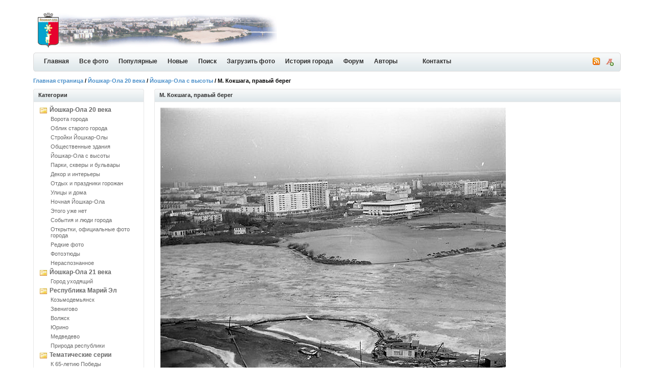

--- FILE ---
content_type: text/html; charset=UTF-8
request_url: https://olacity.ru/details.php?image_id=1868
body_size: 6789
content:
<!DOCTYPE html PUBLIC "-//W3C//DTD XHTML 1.0 Transitional//EN" "http://www.w3.org/TR/xhtml1/DTD/xhtml1-transitional.dtd">
<html xmlns="http://www.w3.org/1999/xhtml">
<head>
<title>М. Кокшага, правый берег - Йошкар-Ола с высоты, фото Йошкар-Олы и история города</title>
<meta name="description" content="И снова снимок аэрофотосъёмки. На этот раз взгляд фотографа упал на северо-западную часть нашего г" />
<meta name="keywords" content="панорама,Кокшага,река,земснаряд,пляж,бульвар,набережная,1980-е" />
<script src="https://api-maps.yandex.ru/2.1/?lang=ru_RU" type="text/javascript"></script>

<meta http-equiv="content-type" content="text/html; charset=UTF-8" />
<link rel="stylesheet" href="./templates/iceberg_/images/style.css" />
<link rel="stylesheet" href="./templates/iceberg_/board_images/board_style.css" />
<link rel="icon" href="https://olacity.ru/favicon.ico" type="image/x-icon"></link>
<link rel="shortcut icon" href="https://olacity.ru/favicon.ico" type="image/x-icon"></link>
<link rel="canonical" href="http://olacity.ru/details.php?image_id=1868"/>
<script language="javascript" type="text/javascript">
<!--

  var captcha_reload_count = 0;
    var captcha_image_url = "./captcha.php";
  function new_captcha_image() {
    if (captcha_image_url.indexOf('?') == -1) {
	  document.getElementById('captcha_image').src= captcha_image_url+'?c='+captcha_reload_count;
	} else {
	  document.getElementById('captcha_image').src= captcha_image_url+'&c='+captcha_reload_count;
	}

    document.getElementById('captcha_input').value="";
    document.getElementById('captcha_input').focus();
    captcha_reload_count++;
  }

    function opendetailwindow() { 
    window.open('','detailwindow','toolbar=no,scrollbars=yes,resizable=no,width=680,height=480');
  }
   
// -->
</script>
<link rel="alternate" type="application/rss+xml" title="RSS Feed: М. Кокшага, правый берег (Комментарии)" href="https://olacity.ru/rss.php?action=comments&amp;image_id=1868" />
<link href="./templates/iceberg_/images/normal.css" rel="alternate stylesheet" type="text/css" title="A" />
<link href="./templates/iceberg_/images/medium.css" rel="alternate stylesheet" type="text/css" title="A+" />
<link href="./templates/iceberg_/images/large.css" rel="alternate stylesheet" type="text/css" title="A++" />
<script type="text/javascript" src="./templates/iceberg_/styleswitcher.js"></script>
<script type="text/javascript" src="./templates/iceberg_/jquery.js"></script>
<script type="text/javascript" src="./templates/iceberg_/jscity.js"></script>
<!--<script type="text/javascript" src="https://vk.com/js/api/share.js?11" charset="UTF-8"></script>-->
</head>
<body>
<div id="container">

<div class="header">

<p>
<!-- Header right advertisement start // -->
<!-- Header right advertisement end // --></p>


<h1><a href="./index.php"><img src="./templates/iceberg_/images/logo.gif" alt="История города Йошкар-Ола в фотографиях" border="0" /></a></h1>

</div>

<div class="bar-fixed">
<div class="bar">
	<div class="end"><a href="#" onclick="fontsizeup(); return false;" onkeypress="return fontsizeup(event);" title="Изменить размер шрифта"><img src="./templates/iceberg_/images/font_add.png" width="16" height="16" alt="" /></a></div>
	<div class="icon">		<a href="https://olacity.ru/rss.php?action=comments&amp;image_id=1868"><img src="./templates/iceberg_/images/rss.gif" border="0" alt="RSS Feed: М. Кокшага, правый берег (Комментарии)" /></a>
			</div>
	<ul>
    <li><a id="home" href="./index.php" title="История города Йошкар-Ола в фотографиях">Главная</a></li>
    <li><a class="common" href="./search.php?search_keywords=***">Все фото</a></li>
    <li><a class="common" href="./top.php">Популярные </a></li>
    <li><a class="common" href="./search.php?search_new_images=1">Новые </a></li>
    <li><a class="common" href="./search.php">Поиск</a></li>
    <li><a class="common" href="member.php?action=uploadform">Загрузить фото</a></li>
    <li><a class="common" href="article.php">История города</a></li>
    <li><a class="common" href="board.php">Форум</a></li>
    <li><a class="common" href="autors.php">Авторы</a></li>
    <li><a class="common" href="">&nbsp;&nbsp;&nbsp;</a></li>
    <li><a class="common" href="contact.php">Контакты</a></li>
    </ul>
</div>
</div>

<div class="nav">
<p><span class="clickstream"><a href="./index.php" class="clickstream">Главная страница</a>&nbsp;/&nbsp;<a href="./categories.php?cat_id=5" class="clickstream">Йошкар-Ола 20 века</a>&nbsp;/&nbsp;<a href="./categories.php?cat_id=7" class="clickstream">Йошкар-Ола с высоты</a>&nbsp;/&nbsp;М. Кокшага, правый берег</span></p>
</div>

<table width="100%"  border="0" cellspacing="0" cellpadding="0">
  <tr>
    <td width="221" valign="top" class="padding">

<h2 class="boxcaption">Категории</h2>
<div class="box">
<div class="sidebar_menu"><ul><li><a href="./categories.php?cat_id=5" title="Йошкар-Ола второй половины 20 века">Йошкар-Ола 20 века</a><ul><li><a href="./categories.php?cat_id=6">Ворота города</a></li><li><a href="./categories.php?cat_id=23">Облик старого города</a></li><li><a href="./categories.php?cat_id=3">Стройки Йошкар-Олы</a></li><li><a href="./categories.php?cat_id=9">Общественные здания</a></li><li><a href="./categories.php?cat_id=7">Йошкар-Ола с высоты</a></li><li><a href="./categories.php?cat_id=8">Парки, скверы и бульвары</a></li><li><a href="./categories.php?cat_id=30">Декор и интерьеры</a></li><li><a href="./categories.php?cat_id=10">Отдых и праздники горожан</a></li><li><a href="./categories.php?cat_id=17">Улицы и дома</a></li><li><a href="./categories.php?cat_id=18">Ночная Йошкар-Ола</a></li><li><a href="./categories.php?cat_id=21">Этого уже нет</a></li><li><a href="./categories.php?cat_id=4">События и люди города</a></li><li><a href="./categories.php?cat_id=31">Открытки, официальные фото города</a></li><li><a href="./categories.php?cat_id=2">Редкие фото</a></li><li><a href="./categories.php?cat_id=24">Фотоэтюды</a></li><li><a href="./categories.php?cat_id=19">Нераспознанное</a></li></ul></li><li><a href="./categories.php?cat_id=12" title="Фото современной Йошкар-Олы. Сравнения старой и новой Йошкар-Олы">Йошкар-Ола 21 века</a><ul><li><a href="./categories.php?cat_id=22">Город уходящий</a></li></ul></li><li><a href="./categories.php?cat_id=11" title="Фото городов республики Марий Эл, их прошлый вид, природа Марий Эл, красивые места и уголки республики.">Республика Марий Эл</a><ul><li><a href="./categories.php?cat_id=13">Козьмодемьянск</a></li><li><a href="./categories.php?cat_id=15">Звенигово</a></li><li><a href="./categories.php?cat_id=14">Волжск</a></li><li><a href="./categories.php?cat_id=16">Юрино</a></li><li><a href="./categories.php?cat_id=32">Медведево</a></li><li><a href="./categories.php?cat_id=20">Природа республики</a></li></ul></li><li><a href="./categories.php?cat_id=25" title="Серии фотографий, принадлежащие какой-либо одной тематике, разбитые на подкатегории">Тематические серии</a><ul><li><a href="./categories.php?cat_id=26">К 65-летию Победы</a></li><li><a href="./categories.php?cat_id=27">90 лет автономии</a></li><li><a href="./categories.php?cat_id=28">Выставка Музея истории ГУЛАГа</a></li></ul></li><li><a href="./categories.php?cat_id=29" title="Кино и видеохроника Йошкар-Олы и городов республики Марий Эл прошлого и настоящего веков">Кинохроника</a></li></ul></div>
</div>
<div class="contentbottom"><span><img src="./templates/iceberg_/images/contentbottom.right.gif" alt="" /></span><p><img src="./templates/iceberg_/images/contentbottom.left.gif" alt="" /></p></div>	
<br />

<h2 class="boxcaption">Случайная фотография</h2>
<div class="box">
<div  class="thumb" onmouseover="this.className='thumb2'" onmouseout="this.className='thumb'">
<a href="./details.php?image_id=3124"><img src="./data/thumbnails/17/olacity_img1574.jpg" border="1" width="180" height="113" alt="Дом на К. Маркса" /></a></div>
<br /><center><b><a href="./search.php?search_keywords=***">СМОТРЕТЬ ВСЕ ФОТО</a></b></center>
</div>
<div class="contentbottom"><span><img src="./templates/iceberg_/images/contentbottom.right.gif" alt="" /></span><p><img src="./templates/iceberg_/images/contentbottom.left.gif" alt="" /></p></div>

<br />
<h2 class="boxcaption">Пользователи</h2>
<div class="box">
     <form action="./login.php" method="post">
        Имя пользователя:<br />
        <input type="text" size="14" name="user_name" class="search" />
        <br />
        Пароль:<br />
        <input type="password" size="14" name="user_password" class="search" />
        <br />
        <table border="0" cellspacing="0" cellpadding="0">
          <tr valign="top"> 
            <td><input type="checkbox" name="auto_login" value="1" /></td>
            <td>Запомнить меня</td>
          </tr>
        </table>
        <br />
		<input type="submit" value="Войти" class="button" />
      </form>
<br />	  
<ul>
<li><a href="./member.php?action=lostpassword">Восстановить пароль</a></li>
<li><a href="./register.php">Регистрация</a></li>
</ul>	  

</div>
<div class="contentbottom"><span><img src="./templates/iceberg_/images/contentbottom.right.gif" alt="" /></span><p><img src="./templates/iceberg_/images/contentbottom.left.gif" alt="" /></p></div>

<br />

<!-- Left column advertisement start // -->
<h2 class="boxcaption">Друзья</h2>
<div class="box">
<ul>
<noindex><li><a href="http://20th.su" title="Ностальгия по СССР и советскому детству" target="_blank" rel="nofollow">Вспомни СССР</a></li></noindex>
<li><script type="text/javascript">
<!--
var _acic={dataProvider:10};(function(){var e=document.createElement("script");e.type="text/javascript";e.async=true;e.src="https://www.acint.net/aci.js";var t=document.getElementsByTagName("script")[0];t.parentNode.insertBefore(e,t)})()
//-->
</script><!--2454028884048--><div id='Vh87_2454028884048'></div></li><li><!--2454028884048--><div id='Vh87_2454028884048'></div></li><li><!--2454028884048--><div id='Vh87_2454028884048'></div></li></ul>
<div align="center"><a href="./friends.php" title="Весь список друзей">Интересные ресурсы</a></div>
<br />
<br />
</div>
<div class="contentbottom"><span><img src="templates/iceberg_/images/contentbottom.right.gif" alt="" /></span><p><img src="templates/iceberg_/images/contentbottom.left.gif" alt="" /></p></div>

<!-- Left column advertisement end // --><br/>
<center>

</center>
<br />
	
</td>
<td width="100%" valign="top">


<div class="caption"><p>М. Кокшага, правый берег</p></div>

<div class="contentbox">
<table border="0" cellspacing="0" cellpadding="3">
<tr valign="top">
    <td><a href="./details.php?image_id=1866"><!-- Template file for JPG Files -->
<img src="./data/media/7/olacity_img348.jpg" border="1" alt="М. Кокшага, правый берег" title="М. Кокшага, правый берег" width="676" height="655" /></a></td>
</tr>
</table>
<br /><img src="./templates/iceberg_/images/lightbox_off.gif" border="0" alt="" />&nbsp;&nbsp;<!--<a href="./postcards.php?image_id=1868"><img src="./templates/iceberg_/images/postcard.gif" border="0" alt="Р РЋР С•Р В·Р Т‘Р В°РЎвЂљРЎРЉ Р С‘ Р С—Р С•РЎРѓР В»Р В°РЎвЂљРЎРЉ Р С•РЎвЂљР С”РЎР‚РЎвЂ№РЎвЂљР С”РЎС“" title="Р РЋР С•Р В·Р Т‘Р В°РЎвЂљРЎРЉ Р С‘ Р С—Р С•РЎРѓР В»Р В°РЎвЂљРЎРЉ Р С•РЎвЂљР С”РЎР‚РЎвЂ№РЎвЂљР С”РЎС“" /></a>&nbsp;&nbsp;--><a href="javascript:void(0)"><img src="./templates/iceberg_/images/map_button.gif" id="showMapLink" border="0" alt="" /></a><div id="map" style="display: none; width: 100%; height: 500px;margin-top: 20px;"></div>
<br /></div>
<div class="contentbottom"><span><img src="./templates/iceberg_/images/contentbottom.right.gif" alt="" /></span><p><img src="./templates/iceberg_/images/contentbottom.left.gif" alt="" /></p></div>
<br />
<div class="infotable">
<div class="caption"><h3></h3><p>Информация о "М. Кокшага, правый берег"</p></div>
<div class="contentbox">

<table width="100%" border="0" cellpadding="3" cellspacing="0">
<tr>
<td valign="top" class="row1" width="200"><b>Описание:</b></td>
<td valign="top" class="row1"><div class="description"><p>И снова снимок аэрофотосъёмки. На этот раз взгляд фотографа упал на северо-западную часть нашего города. В центре кадра – Малая Кокшага в разгар весны, ещё не освободившаяся от сковывающего льда, хотя на земле снег уже почти растаял. Лёд весь в тёмных пятнах проталин, значит, река скоро должна вскрыться. На ближнем плане виден земснаряд, поставленный в заводь на зиму. </p><p>При датировке снимка, как часто это бывает, приходится обращаться к состоянию на момент съёмки двух жилых домов по ул. К. Маркса. Это №№ 74 и 76. Они видимы практически с любой точки города и являются своеобразной приметой времени, начиная со второй половины 1980-х годов. Дом № 76 уже сдан (1986 г.), а состояние № 74 – «коробка под крышей». На крыше установлен кран типа «Пионер», видимо, идут кровельные работы. Следовательно, фото весны 1989 года.</p><p>Автор фото неизвестен.</p></div></td>
</tr>
<tr>
<td valign="top" class="row2"><b>Слова для поиска:</b></td>
<td valign="top" class="row2"><a href="./search.php?search_keywords=%22%D0%BF%D0%B0%D0%BD%D0%BE%D1%80%D0%B0%D0%BC%D0%B0%22">панорама</a>, <a href="./search.php?search_keywords=%22%D0%9A%D0%BE%D0%BA%D1%88%D0%B0%D0%B3%D0%B0%22">Кокшага</a>, <a href="./search.php?search_keywords=%22%D1%80%D0%B5%D0%BA%D0%B0%22">река</a>, <a href="./search.php?search_keywords=%22%D0%B7%D0%B5%D0%BC%D1%81%D0%BD%D0%B0%D1%80%D1%8F%D0%B4%22">земснаряд</a>, <a href="./search.php?search_keywords=%22%D0%BF%D0%BB%D1%8F%D0%B6%22">пляж</a>, <a href="./search.php?search_keywords=%22%D0%B1%D1%83%D0%BB%D1%8C%D0%B2%D0%B0%D1%80%22">бульвар</a>, <a href="./search.php?search_keywords=%22%D0%BD%D0%B0%D0%B1%D0%B5%D1%80%D0%B5%D0%B6%D0%BD%D0%B0%D1%8F%22">набережная</a>, <a href="./search.php?search_keywords=%221980-%D0%B5%22">1980-е</a></td>
</tr>
<tr>
<td valign="top" class="row1"><b>Дата:</b></td>
<td valign="top" class="row1">11.02.2014 16:21</td>
</tr>
<tr>
<td valign="top" class="row2"><b>Просмотров:</b></td>
<td valign="top" class="row2">6780</td>
</tr>
<tr>
<td valign="top" class="row1"><b>Рейтинг:</b></td>
<td valign="top" class="row1"><img src="./templates/iceberg_/images/4.gif" height="12" alt="Рейтинг: 4.10 (9 Голос(ов))" /> 4.10 (9 Голос(ов))</td>
</tr>
<tr>
<td valign="top" class="row2"><b>Размер фотографии:</b></td>
<td valign="top" class="row2">187.8&nbsp;KB</td>
</tr>
<tr>
<td valign="top" class="row1"><b>Добавлен:</b></td>
<td valign="top" class="row1"><a href="./member.php?action=showprofile&amp;user_id=119">Profus</a></td>
</tr>
<tr>
<td class="row2"><b>Оценить снимок</b></td>
<td class="row2"><form method="post" action="details.php?image_id=1868">
  <table border="0" cellspacing="0" cellpadding="1">
    <tr>
      <td class="head1">
        <table border="0" cellspacing="0" cellpadding="3" class="row1">
          <tr> 
            <td valign="bottom"> 
              <select name="rating" class="select">
                <option value="">--</option>
                <option value="5">5</option>
                <option value="4">4</option>
                <option value="3">3</option>
                <option value="2">2</option>
                <option value="1">1</option>
              </select>
            </td>
            <td> 
              <input type="hidden" name="action" value="rateimage" />
              <input type="hidden" name="id" value="1868" />
              <input type="submit" value="Рейтинг" class="button" name="submit" />
            </td>
          </tr>
        </table>
      </td>
    </tr>
  </table>
</form></td>
</tr>

</table>

</div>
<div class="contentbottom"><span><img src="./templates/iceberg_/images/contentbottom.right.gif" alt="" /></span><p><img src="./templates/iceberg_/images/contentbottom.left.gif" alt="" /></p></div>

<br />

<div align="center"></div>


<br />

<table width="100%" border="0" cellspacing="0" cellpadding="3">
<tr valign="top">
    <td class="row2">Предыдущая фотография: <br /><b><a href="./details.php?image_id=1885">Соединяющие берега</a></b>
    <br /><br /><a href="./details.php?image_id=1885"><img src="./data/thumbnails/7/olacity_img361.jpg" border="1" alt="Соединяющие берега" title="Соединяющие берега"></a>
     </td>
    <td align="right" class="row2">Следующая фотография: <br /><b><a href="./details.php?image_id=1866">Заречный район начала XXI века</a></b>
    <br /><br /><a href="./details.php?image_id=1866"><img src="./data/thumbnails/7/olacity_0509.jpg" border="1" alt="Заречный район начала XXI века" title="Заречный район начала XXI века"></a>
    </td>
</tr>
</table>

<br />

<br />
<div class="caption"><h3></h3><p>Комментарии к фото</p></div>
<div class="contentbox">
<a name="comments"></a>
<table width="100%" border="0" cellpadding="3" cellspacing="1">
<tr>
<td valign="top"><strong>Автор:</strong></td>
<td valign="top"><strong>Комментарий:</strong></td>
</tr>
<tr><td class="commentrow1" colspan="2">У этой фотографии нет комментариев.</td></tr></table>
</div>
<div class="contentbottom"><span><img src="./templates/iceberg_/images/contentbottom.right.gif" alt="" /></span><p><img src="./templates/iceberg_/images/contentbottom.left.gif" alt="" /></p></div>
<br />
<div class="caption"><h3></h3><p>Добавить комментарий</p></div>

<div class="contentbox">

            <form name="commentform" action="details.php?image_id=1868" method="post" onsubmit="postbutton.disabled=true;">
              <table cellpadding="4" cellspacing="0" border="0">
			  				<tr>
					<td></td>
					<td>Любой участник может оставить комментарий от вашего имени. Рекомендуем <i><a href="register.php" title="Пройти регистрацию">зарегистрироваться</a></i>, для идентификации Вас на сайте</td>
					<td></td>
				</tr>
			                   <tr> 
                  <td width="90" class="row1"><b>Имя:*</b></td>
                  <td class="row1"><input type="text" name="user_name" size="30" value="" class="text" /></td>
                  <td width="100%" style="vertical-align:top; text-align:right;" rowspan=5>
                       <object classid="clsid:D27CDB6E-AE6D-11cf-96B8-444553540000" codebase="http://fpdownload.macromedia.com/pub/shockwave/cabs/flash/swflash.cab#version=8,0,0,0" width="200" height="300">
  							<param name="movie" value="./banners/secondsaleshop.swf" />
  							<param name="quality" value="high" />
  							<param name="allowScriptAccess" value="always" />
  							<param name="wmode" value="transparent">
     							<embed src="./banners/secondsaleshop.swf"
      								quality="high"
      								type="application/x-shockwave-flash"
      								WMODE="transparent"
      								width="200"
      								height="300"
      								pluginspage="http://www.macromedia.com/go/getflashplayer"
      								allowScriptAccess="always" />
						</object>
                  </td>
                </tr>
                <tr> 
                  <td width="90" class="row2"><b>Заголовок:*</b></td>
                  <td class="row2"><input type="text" name="comment_headline" size="30" value="" class="text" /></td>
                </tr>
                <tr> 
                  <td width="140" valign="top" class="row1"><b>Комментарий:*</b></td>
                  <td class="row1"><textarea name="comment_text" cols="35" rows="10" class="textarea"></textarea></td>
                </tr>
                <!-- <tr> 
                  <td width="140" class="row2"><strong></strong></td>
                  <td class="row2"></td>
                </tr> -->
								<tr> 
                <td width="90" valign="top" class="row1"><b>Верификация кода:*</b></td>
                  <td class="row2">
					  <a href="javascript:new_captcha_image();"><img src="./captcha.php" border="0" id="captcha_image" class="captcha" /></a>
					  <br />
						<input type="text" name="captcha" size="30" value="" class="textpy" id="captcha_input" />
						<br />
						Пожалуйста введите буквы или цифры изображенные на картинке.					</td>
                </tr>
				                <tr> 
                  <td width="90" valign="top">&nbsp;</td>
                  <td>
                    <input type="hidden" name="action" value="postcomment" />
                    <input type="hidden" name="id" value="1868" />
                    <input type="submit" name="postbutton" value="Отправить" class="button" />
                  </td>
                </tr>
              </table>
            </form>
			<br />
			
</div>
<div class="contentbottom"><span><img src="./templates/iceberg_/images/contentbottom.right.gif" alt="" /></span><p><img src="./templates/iceberg_/images/contentbottom.left.gif" alt="" /></p></div>
	</td>
 </tr>
 </div> <!-- end infotable -->
</table>
    <script>
        //ymaps.ready(init);
		let isMapInitialized = false;
		
		document.getElementById("showMapLink").onclick = function (event) {
            event.preventDefault(); 
			const mapContainer = document.getElementById("map");
			mapContainer.style.display = "block";
            if (!isMapInitialized) {
				init(); 
				isMapInitialized = true; 
			}
        };

        function init() {
		console.log('init');
            const map = new ymaps.Map("map", {
                center: [56.632806, 47.895340],
                zoom: 16
            });

            const coordinates = [56.629131, 47.905647];

            const placemark = new ymaps.Placemark(
                coordinates,
                {
                    hintContent: "М. Кокшага, правый берег",
                    balloonContent: "М. Кокшага, правый берег" 
                },
                {
                    iconLayout: "default#image", 
                    iconImageHref: "./data/thumbnails/7/olacity_img348.jpg",
                    iconImageSize: [40, 40], 
                    iconImageOffset: [-20, -20] 
                }
            );

            map.geoObjects.add(placemark);
			map.setCenter(coordinates);
        }
    </script>
<br />

<div class="footer">
<h3>&copy; Права защищены. Использование материала по согласованию либо с активной ссылкой на источник <a href="./index.php" title="История города Йошкар-Ола в фотографиях">История города Йошкар-Ола в фотографиях</a></h3>
<!--<noindex><p id="copyright" align="center">4images</b></p></noindex>--> <p id="copyright" align="center"></p></div>

</div>
<br />


</body>
</html>

--- FILE ---
content_type: text/css
request_url: https://olacity.ru/templates/iceberg_/board_images/board_style.css
body_size: 893
content:
	 ul, li, p, td {
  color: Black;
  font-family:  Verdana, Arial, Helvetica, sans-serif; //font-size: 11px;
 
}
/* DREAMBOARD */
.topictitle			{ font-family: Helvetica,sans-serif; font-weight: bold; font-size: 12px; color : #000000; }
a.topictitle:link   { text-decoration: none; color : Black; }
a.topictitle:visited { text-decoration: none; color : #727494; }
a.topictitle:hover	{ text-decoration: underline; color : #FF8C00; }
/*--Categories------------------------------------------------*/
.catbgcolor {
background-color: #CCCCCC;
}
.boxlineboard	{  border: 1px solid #696969;  background: #DCDCDC; }
.boxlineboard2{ border: 1px solid #696969;    background-repeat: repeat-y;  background: url(boxline.jpg); } 
.boxlineboard3	{  border: 1px solid #B2B2B2;  background: White; }
.boxlineboard4{  border: 1px solid #B2B2B2;  background: #F5F5F5; 
      }
.headboard{ 
  color: Black;
  font-family: Tahoma, Verdana, Arial, Helvetica, sans-serif;
  font-size: 12px;
  height: 25px;
  font-weight: normal;
  background-image: url(cellpic3.gif);
  background-repeat: repeat-x;
}
.userinfo{
  font-size: 11px;
}
.headboard2 {
  background-color: #ACACAC;
  color: Black;
  font-family: Tahoma, Verdana, Arial, Helvetica, sans-serif;
  font-size: 11px;
  font-weight: normal;
  background-image: url(headboard2.gif);
  background-repeat: repeat-x;
  background-position: top;
}
.catforum{ 
  color: Black;
  font-family: Tahoma, Verdana, Arial, Helvetica, sans-serif;
  font-size: 12px;
  font-weight: normal;
  background-image: url(cellpic2.gif);
  background-repeat: repeat-x;
}			  

 .samadmin{ 
  color: Black;
  font-family: Tahoma, Verdana, Arial, Helvetica, sans-serif;
  font-size: 12px;
  height: 28px;
  font-weight: normal;
  background-image: url(sam_tenglog.gif);
  background-repeat: repeat-x;
}
.codeboard {
	font-family: Courier, 'Courier New', sans-serif; font-size: 11px; color: #006600;
	background-color: #FAFAFA; border: #A9B3B8; border-style: solid;
	border-left-width: 1px; border-top-width: 1px; border-right-width: 1px; border-bottom-width: 1px
}

.quoteboard {
	font-family: Verdana, Arial, Helvetica, sans-serif; font-size: 11px; color: #444444; line-height: 125%;
	background-color: #FAFAFA; border: #A9B3B8; border-style: solid;
	border-left-width: 1px; border-top-width: 1px; border-right-width: 1px; border-bottom-width: 1px;
}
.rowboard1 {
  background-color: #edf4fa; //#edf4fa;
  color: #001933;
}
.rowboard2 {
  background-color: #edf4fa;
  color: #001933;
}
.rowboard3 {
  background-color: #f5f9fc;
  color: #001933;
}
.backboard {
	background-color: #e1e9ec;
}
.topictitle			{ font-family: Helvetica,sans-serif; font-weight: bold; font-size: 12px; color : #000000; }
a.topictitle:link   { text-decoration: none; color : Black; }
a.topictitle:visited { text-decoration: none; color : #727494; }
a.topictitle:hover	{ text-decoration: underline; color : #FF8C00; }
.backboard {
  font-family: Tahoma,Verdana,Arial,Helvetica,sans-serif;
  color: Black;
  //font-size: 11px;
  #background-repeat: repeat-y;
  #background-image: url(backboard.jpg);
  #background-color: #CCCCCC;
}
.smalltextbaord {
  font-family: Tahoma,Verdana,Arial,Helvetica,sans-serif;
  font-size: 10px;
  font-weight: normal;
  
  }	
  .smalltextbaord2 {
  font-family: Tahoma,Verdana,Arial,Helvetica,sans-serif;
  font-size: 10px;
  font-weight: normal;
  color: gray;
  } 
  .inputarea {
  font-family: Tahoma,Verdana,Arial,Helvetica,sans-serif;
  color: Black;
  font-size: 12px;
  background-repeat: repeat-y;
  background-image: url(inputarea.jpg);
  background-color: #CCCCCC;
}	
  .inputarea2 {
  font-family: Tahoma,Verdana,Arial,Helvetica,sans-serif;
  color: Black;
  font-size: 12px;
  background-repeat: repeat-y;
  background-image: url(input.jpg);
  background-color: #CCCCCC;
}	
.buttonboard {
  font-family:  Tahoma,Verdana,Arial, Helvetica, sans-serif;
  background-color: #D3D3D3;
  color: Black;
  font-size: 11px;
  font-weight: bold;
        }
.code {
	font-family: Courier, 'Courier New', sans-serif; font-size: 11px; color: #006600;
	background-color: #FAFAFA; border: #A9B3B8; border-style: solid;
	border-left-width: 1px; border-top-width: 1px; border-right-width: 1px; border-bottom-width: 1px
}
.fhead{
	font-family:  Tahoma,Verdana,Arial, Helvetica, sans-serif;
	font-size:18px;
    letter-spacing: 1px;
	font-weight: normal;
	padding-bottom: 10px;
}

#preview img:hover { 
 filter: progid: DXImageTransform.Microsoft.Alpha(opacity=50); /* IE */ 
 filter: alpha(opacity=50); /* IE 5.5+*/ 
 -moz-opacity: 0.5; /* Mozilla 1.6 */ 
 -khtml-opacity: 0.5; /* Konqueror 3.1, Safari 1.1 */ 
 opacity: 0.5; /* Mozilla 1.7b +, Firefox 0.9 +, Safari 1.2+, Opera 9 */ 
 }

--- FILE ---
content_type: text/css
request_url: https://olacity.ru/templates/iceberg_/images/large.css
body_size: -159
content:
.contentbox {
	font-size: 16px;

}
	.contentbox a {
	font-size: 16px;
}